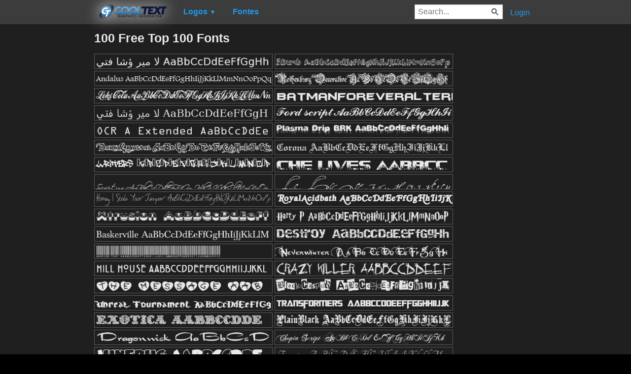

--- FILE ---
content_type: text/html; charset=utf-8
request_url: https://pt.cooltext.com/Fonts-Top-100
body_size: 53251
content:
<!DOCTYPE html>
<html lang="pt-BR">
<head>
    <title>100 Free Top 100 Fonts</title>
    <meta name="viewport" content="width=device-width, initial-scale=1" />
    <link rel="stylesheet" href="https://ct.mob0.com/style.54.css" />    
    <script async src="//pagead2.googlesyndication.com/pagead/js/adsbygoogle.js"></script>
    <script>
        (adsbygoogle = window.adsbygoogle || []).push({
            google_ad_client: "ca-pub-8751921752358817",
            enable_page_level_ads: true
        });
    </script>
    <link rel="manifest" href="/manifest.json" />
</head>
<body>
    <table class="Main">
        
    <tr>
        <td class="Left Header"></td>
        <td id="Menu" class="Header">
                <a href="/" style="padding:0px"><img src="https://ct.mob0.com/Small-Logo.png" width="163" height="35" alt="Cool Text Graphics Generator" /></a>
    <div id="Popup" class="Submenu Popup"> </div>
    <ul class="MenuItem">
        <li>
            <a href="/Logos"><b>Logos</b> <small>▼</small></a>
            <div class="Submenu LogoGallerySmall">
<a href="/Logo-Design-Burning" onmouseover="Tip(event, this, '4.gif')" class="LogoLink" ><img src="https://ct.mob0.com/Logo/Burning.gif" alt="Burning Logo Style" /></a><a href="/Logo-Design-Keen" onmouseover="Tip(event, this, '758279718.png')" class="LogoLink" ><img src="https://ct.mob0.com/Logo/Keen.png" alt="Keen Logo Style" /></a><a href="/Logo-Design-Fun" onmouseover="Tip(event, this, '1009848424.png')" class="LogoLink" ><img src="https://ct.mob0.com/Logo/Fun.png" alt="Fun Logo Style" /></a><a href="/Logo-Design-Skate" onmouseover="Tip(event, this, '780833150.png')" class="LogoLink" ><img src="https://ct.mob0.com/Logo/Skate.png" alt="Skate Logo Style" /></a><a href="/Logo-Design-White" onmouseover="Tip(event, this, '732438332.png')" class="LogoLink" ><img src="https://ct.mob0.com/Logo/White.png" alt="White Logo Style" /></a><a href="/Logo-Design-Tribal" onmouseover="Tip(event, this, '2975689126.png')" class="LogoLink" ><img src="https://ct.mob0.com/Logo/Tribal.png" alt="Tribal Logo Style" /></a><a href="/Logo-Design-SAINT" onmouseover="Tip(event, this, '4516516448.png')" class="LogoLink" ><img src="https://ct.mob0.com/Logo/SAINT.png" alt="SAINT Logo Style" /></a><a href="/Logo-Design-Legal" onmouseover="Tip(event, this, '732429307.png')" class="LogoLink" ><img src="https://ct.mob0.com/Logo/Legal.png" alt="Legal Logo Style" /></a><a href="/Logo-Design-Miami" onmouseover="Tip(event, this, '2854656927.png')" class="LogoLink" ><img src="https://ct.mob0.com/Logo/Miami.png" alt="Miami Logo Style" /></a><a href="/Logo-Design-Gold-Trim" onmouseover="Tip(event, this, '732443655.png')" class="LogoLink" ><img src="https://ct.mob0.com/Logo/Gold-Trim.png" alt="Gold Trim Logo Style" /></a><a href="/Logo-Design-Neon" onmouseover="Tip(event, this, '18.png')" class="LogoLink" ><img src="https://ct.mob0.com/Logo/Neon.png" alt="Neon Logo Style" /></a><a href="/Logo-Design-OZONE" onmouseover="Tip(event, this, '4618063429.png')" class="LogoLink" ><img src="https://ct.mob0.com/Logo/OZONE.png" alt="OZONE Logo Style" /></a><a href="/Logo-Design-Easy" onmouseover="Tip(event, this, '791030843.png')" class="LogoLink" ><img src="https://ct.mob0.com/Logo/Easy.png" alt="Easy Logo Style" /></a><a href="/Logo-Design-Supernova" onmouseover="Tip(event, this, '2650967346.png')" class="LogoLink" ><img src="https://ct.mob0.com/Logo/Supernova.png" alt="Supernova Logo Style" /></a><a href="/Logo-Design-Ballerina" onmouseover="Tip(event, this, '4624104889.png')" class="LogoLink" ><img src="https://ct.mob0.com/Logo/Ballerina.png" alt="Ballerina Logo Style" /></a><a href="/Logo-Design-Fantasy" onmouseover="Tip(event, this, '45.png')" class="LogoLink" ><img src="https://ct.mob0.com/Logo/Fantasy.png" alt="Fantasy Logo Style" /></a><a href="/Logo-Design-Glossy" onmouseover="Tip(event, this, '30.png')" class="LogoLink" ><img src="https://ct.mob0.com/Logo/Glossy.png" alt="Glossy Logo Style" /></a><a href="/Logo-Design-Simple" onmouseover="Tip(event, this, '21.png')" class="LogoLink" ><img src="https://ct.mob0.com/Logo/Simple.png" alt="Simple Logo Style" /></a><a href="/Logo-Design-Slab" onmouseover="Tip(event, this, '17.png')" class="LogoLink" ><img src="https://ct.mob0.com/Logo/Slab.png" alt="Slab Logo Style" /></a><a href="/Logo-Design-Outline" onmouseover="Tip(event, this, '25.png')" class="LogoLink" ><img src="https://ct.mob0.com/Logo/Outline.png" alt="Outline Logo Style" /></a><a href="/Logo-Design-Invaders" onmouseover="Tip(event, this, '4618529410.png')" class="LogoLink" ><img src="https://ct.mob0.com/Logo/Invaders.png" alt="Invaders Logo Style" /></a><a href="/Logo-Design-Plain" onmouseover="Tip(event, this, '4112952183.png')" class="LogoLink" ><img src="https://ct.mob0.com/Logo/Plain.png" alt="Plain Logo Style" /></a><a href="/Logo-Design-iText" onmouseover="Tip(event, this, '37.png')" class="LogoLink" ><img src="https://ct.mob0.com/Logo/iText.png" alt="iText Logo Style" /></a><a href="/Logo-Design-Chick-Flick" onmouseover="Tip(event, this, '622063540.png')" class="LogoLink" ><img src="https://ct.mob0.com/Logo/Chick-Flick.png" alt="Chick Flick Logo Style" /></a><a href="/Logo-Design-Alien-Glow" onmouseover="Tip(event, this, '1.png')" class="LogoLink" ><img src="https://ct.mob0.com/Logo/Alien-Glow.png" alt="Alien Glow Logo Style" /></a><a href="/Logo-Design-Tesla" onmouseover="Tip(event, this, '4113131447.png')" class="LogoLink" ><img src="https://ct.mob0.com/Logo/Tesla.png" alt="Tesla Logo Style" /></a><a href="/Logo-Design-Trogdor" onmouseover="Tip(event, this, '4112270507.png')" class="LogoLink" ><img src="https://ct.mob0.com/Logo/Trogdor.png" alt="Trogdor Logo Style" /></a><a href="/Logo-Design-Groovy" onmouseover="Tip(event, this, '789574607.png')" class="LogoLink" ><img src="https://ct.mob0.com/Logo/Groovy.png" alt="Groovy Logo Style" /></a><a href="/Logo-Design-Fire" onmouseover="Tip(event, this, '13.png')" class="LogoLink" ><img src="https://ct.mob0.com/Logo/Fire.png" alt="Fire Logo Style" /></a><a href="/Logo-Design-Animated-Glow" onmouseover="Tip(event, this, '26.gif')" class="LogoLink" ><img src="https://ct.mob0.com/Logo/Animated-Glow.gif" alt="Animated Glow Logo Style" /></a><a href="/Logo-Design-Dark-Magic" onmouseover="Tip(event, this, '2975674466.png')" class="LogoLink" ><img src="https://ct.mob0.com/Logo/Dark-Magic.png" alt="Dark Magic Logo Style" /></a><a href="/Logo-Design-Sugar" onmouseover="Tip(event, this, '1783669883.png')" class="LogoLink" ><img src="https://ct.mob0.com/Logo/Sugar.png" alt="Sugar Logo Style" /></a><a href="/Logo-Design-Spaced-Out" onmouseover="Tip(event, this, '2655376160.png')" class="LogoLink" ><img src="https://ct.mob0.com/Logo/Spaced-Out.png" alt="Spaced Out Logo Style" /></a><a href="/Logo-Design-Hot-Pink" onmouseover="Tip(event, this, '2651216203.png')" class="LogoLink" ><img src="https://ct.mob0.com/Logo/Hot-Pink.png" alt="Hot Pink Logo Style" /></a><a href="/Logo-Design-Gold-Outline" onmouseover="Tip(event, this, '46.png')" class="LogoLink" ><img src="https://ct.mob0.com/Logo/Gold-Outline.png" alt="Gold Outline Logo Style" /></a><a href="/Logo-Design-Gelatin" onmouseover="Tip(event, this, '4516518098.png')" class="LogoLink" ><img src="https://ct.mob0.com/Logo/Gelatin.png" alt="Gelatin Logo Style" /></a><a href="/Logo-Design-Princess" onmouseover="Tip(event, this, '829964308.png')" class="LogoLink" ><img src="https://ct.mob0.com/Logo/Princess.png" alt="Princess Logo Style" /></a><a href="/Logo-Design-3D-Outline-Gradient" onmouseover="Tip(event, this, '29.png')" class="LogoLink" ><img src="https://ct.mob0.com/Logo/3D-Outline-Gradient.png" alt="3D Outline Gradient Logo Style" /></a><a href="/Logo-Design-Chrome-One" onmouseover="Tip(event, this, '7.png')" class="LogoLink" ><img src="https://ct.mob0.com/Logo/Chrome-One.png" alt="Chrome One Logo Style" /></a><a href="/Logo-Design-Club" onmouseover="Tip(event, this, '832337804.png')" class="LogoLink" ><img src="https://ct.mob0.com/Logo/Club.png" alt="Club Logo Style" /></a><a href="/Logo-Design-Astroman" onmouseover="Tip(event, this, '4112238638.png')" class="LogoLink" ><img src="https://ct.mob0.com/Logo/Astroman.png" alt="Astroman Logo Style" /></a><a href="/Logo-Design-Comic" onmouseover="Tip(event, this, '9.png')" class="LogoLink" ><img src="https://ct.mob0.com/Logo/Comic.png" alt="Comic Logo Style" /></a><a href="/Logo-Design-Romance" onmouseover="Tip(event, this, '4112260450.png')" class="LogoLink" ><img src="https://ct.mob0.com/Logo/Romance.png" alt="Romance Logo Style" /></a><a href="/Logo-Design-Caster" onmouseover="Tip(event, this, '2654162149.png')" class="LogoLink" ><img src="https://ct.mob0.com/Logo/Caster.png" alt="Caster Logo Style" /></a><a href="/Logo-Design-Ice-Cube" onmouseover="Tip(event, this, '1779834160.png')" class="LogoLink" ><img src="https://ct.mob0.com/Logo/Ice-Cube.png" alt="Ice Cube Logo Style" /></a><a href="/Logo-Design-DEEJAY" onmouseover="Tip(event, this, '4112285956.png')" class="LogoLink" ><img src="https://ct.mob0.com/Logo/DEEJAY.png" alt="DEEJAY Logo Style" /></a><a href="/Logo-Design-Water" onmouseover="Tip(event, this, '830469381.png')" class="LogoLink" ><img src="https://ct.mob0.com/Logo/Water.png" alt="Water Logo Style" /></a><a href="/Logo-Design-Gunmetal" onmouseover="Tip(event, this, '852819205.png')" class="LogoLink" ><img src="https://ct.mob0.com/Logo/Gunmetal.png" alt="Gunmetal Logo Style" /></a><a href="/Logo-Design-Glitter" onmouseover="Tip(event, this, '44.gif')" class="LogoLink" ><img src="https://ct.mob0.com/Logo/Glitter.gif" alt="Glitter Logo Style" /></a><a href="/Logo-Design-Merry-Christmas" onmouseover="Tip(event, this, '2222568262.png')" class="LogoLink" ><img src="https://ct.mob0.com/Logo/Merry-Christmas.png" alt="Merry Christmas Logo Style" /></a><a href="/Logo-Design-Spring" onmouseover="Tip(event, this, '759902224.png')" class="LogoLink" ><img src="https://ct.mob0.com/Logo/Spring.png" alt="Spring Logo Style" /></a><a href="/Logo-Design-Greek-Gold" onmouseover="Tip(event, this, '4112421173.png')" class="LogoLink" ><img src="https://ct.mob0.com/Logo/Greek-Gold.png" alt="Greek Gold Logo Style" /></a><a href="/Logo-Design-Vampire" onmouseover="Tip(event, this, '732414977.png')" class="LogoLink" ><img src="https://ct.mob0.com/Logo/Vampire.png" alt="Vampire Logo Style" /></a><a href="/Logo-Design-Starburst" onmouseover="Tip(event, this, '22.png')" class="LogoLink" ><img src="https://ct.mob0.com/Logo/Starburst.png" alt="Starburst Logo Style" /></a><a href="/Logo-Design-Love" onmouseover="Tip(event, this, '819721038.gif')" class="LogoLink" ><img src="https://ct.mob0.com/Logo/Love.gif" alt="Love Logo Style" /></a><a href="/Logo-Design-Lava" onmouseover="Tip(event, this, '852774362.png')" class="LogoLink" ><img src="https://ct.mob0.com/Logo/Lava.png" alt="Lava Logo Style" /></a><a href="/Logo-Design-Gold-Bar" onmouseover="Tip(event, this, '757794054.png')" class="LogoLink" ><img src="https://ct.mob0.com/Logo/Gold-Bar.png" alt="Gold Bar Logo Style" /></a><a href="/Logo-Design-Epic-Stone" onmouseover="Tip(event, this, '732440996.png')" class="LogoLink" ><img src="https://ct.mob0.com/Logo/Epic-Stone.png" alt="Epic Stone Logo Style" /></a><a href="/Logo-Design-TROY" onmouseover="Tip(event, this, '4623632030.png')" class="LogoLink" ><img src="https://ct.mob0.com/Logo/TROY.png" alt="TROY Logo Style" /></a><a href="/Logo-Design-Tough" onmouseover="Tip(event, this, '758282876.png')" class="LogoLink" ><img src="https://ct.mob0.com/Logo/Tough.png" alt="Tough Logo Style" /></a><a href="/Logo-Design-Glowing-Steel" onmouseover="Tip(event, this, '15.png')" class="LogoLink" ><img src="https://ct.mob0.com/Logo/Glowing-Steel.png" alt="Glowing Steel Logo Style" /></a><a href="/Logo-Design-Cupid" onmouseover="Tip(event, this, '622058564.png')" class="LogoLink" ><img src="https://ct.mob0.com/Logo/Cupid.png" alt="Cupid Logo Style" /></a><a href="/Logo-Design-Blinkie" onmouseover="Tip(event, this, '819515844.gif')" class="LogoLink" ><img src="https://ct.mob0.com/Logo/Blinkie.gif" alt="Blinkie Logo Style" /></a><a href="/Logo-Design-Scavenge" onmouseover="Tip(event, this, '4110551533.png')" class="LogoLink" ><img src="https://ct.mob0.com/Logo/Scavenge.png" alt="Scavenge Logo Style" /></a>            </div>
        </li>
    </ul>
    <ul class="MenuItem">
        <li>
            <a href="/Fonts"><b>Fontes</b></a>
            
        </li>
    </ul>
        <a class="RightMenu" href="/Login">Login</a>

    <form action="/Search" id="SearchForm">
        <div style="display:inline; float:right" >
            <input id="search" type="search" name="Query" placeholder="Search..." value="" />
        </div>
    </form>
        </td>
        <td class="Right Header"></td>
    </tr>
    <tr valign="top">
        <td class="Left">
            

<div style="position:fixed">
    <script async src="//pagead2.googlesyndication.com/pagead/js/adsbygoogle.js"></script>
    <ins class="adsbygoogle"
         style="display:inline-block;width:160px;height:600px"
         data-ad-client="ca-pub-8751921752358817"
         data-ad-slot="0004057858"></ins>
    <script>
        (adsbygoogle = window.adsbygoogle || []).push({});
    </script>
</div>
<div style="width:160px;">&nbsp;</div>

        </td>
        <td class="Center" >
            

        <h1>100 Free Top 100 Fonts

        </h1>
    <a href="/Download-Font-DejaVu+Sans"><img src="https://ct.mob0.com/Fonts/Preview/Light/DejaVu-Sans.png" alt="DejaVu Sans Font" width="360" onmouseover="Tip(event, this, '../Fonts/CharacterMap/DejaVu-Sans.png')" /></a>
    <a href="/Download-Font-3Dumb"><img src="https://ct.mob0.com/Fonts/Preview/Light/3Dumb.png" alt="3Dumb Font" width="360" onmouseover="Tip(event, this, '../Fonts/CharacterMap/3Dumb.png')" /></a>
    <a href="/Download-Font-Andalus"><img src="https://ct.mob0.com/Fonts/Preview/Light/Andalus.png" alt="Andalus Font" width="360" onmouseover="Tip(event, this, '../Fonts/CharacterMap/Andalus.png')" /></a>
    <a href="/Download-Font-Rothenburg+Decorative"><img src="https://ct.mob0.com/Fonts/Preview/Light/Rothenburg-Decorative.png" alt="Rothenburg Decorative Font" width="360" onmouseover="Tip(event, this, '../Fonts/CharacterMap/Rothenburg-Decorative.png')" /></a>
    <a href="/Download-Font-Loki+Cola"><img src="https://ct.mob0.com/Fonts/Preview/Light/Loki-Cola.png" alt="Loki Cola Font" width="360" onmouseover="Tip(event, this, '../Fonts/CharacterMap/Loki-Cola.png')" /></a>
    <a href="/Download-Font-BatmanForeverAlternate"><img src="https://ct.mob0.com/Fonts/Preview/Light/batmanforeveralternate.png" alt="BatmanForeverAlternate Font" width="360" onmouseover="Tip(event, this, '../Fonts/CharacterMap/batmanforeveralternate.png')" /></a>
    <a href="/Download-Font-DejaVu+Serif"><img src="https://ct.mob0.com/Fonts/Preview/Light/DejaVu-Serif.png" alt="DejaVu Serif Font" width="360" onmouseover="Tip(event, this, '../Fonts/CharacterMap/DejaVu-Serif.png')" /></a>
    <a href="/Download-Font-Ford+script"><img src="https://ct.mob0.com/Fonts/Preview/Light/Ford-script.png" alt="Ford script Font" width="360" onmouseover="Tip(event, this, '../Fonts/CharacterMap/Ford-script.png')" /></a>
    <a href="/Download-Font-OCR+A+Extended"><img src="https://ct.mob0.com/Fonts/Preview/Light/OCR-A-Extended.png" alt="OCR A Extended Font" width="360" onmouseover="Tip(event, this, '../Fonts/CharacterMap/OCR-A-Extended.png')" /></a>
    <a href="/Download-Font-Plasma+Drip"><img src="https://ct.mob0.com/Fonts/Preview/Light/Plasma-Drip-(BRK).png" alt="Plasma Drip Font" width="360" onmouseover="Tip(event, this, '../Fonts/CharacterMap/Plasma-Drip-(BRK).png')" /></a>
    <a href="/Download-Font-Dark+Crystal+Outline"><img src="https://ct.mob0.com/Fonts/Preview/Light/Dark-Crystal-Outline.png" alt="Dark Crystal Outline Font" width="360" onmouseover="Tip(event, this, '../Fonts/CharacterMap/Dark-Crystal-Outline.png')" /></a>
    <a href="/Download-Font-Corona"><img src="https://ct.mob0.com/Fonts/Preview/Light/Old-English.png" alt="Corona Font" width="360" onmouseover="Tip(event, this, '../Fonts/CharacterMap/Old-English.png')" /></a>
    <a href="/Download-Font-Writers"><img src="https://ct.mob0.com/Fonts/Preview/Light/Writers-original.png" alt="Writers Font" width="360" onmouseover="Tip(event, this, '../Fonts/CharacterMap/Writers-original.png')" /></a>
    <a href="/Download-Font-CHE+LIVES!"><img src="https://ct.mob0.com/Fonts/Preview/Light/CHE-LIVES!.png" alt="CHE LIVES! Font" width="360" onmouseover="Tip(event, this, '../Fonts/CharacterMap/CHE-LIVES!.png')" /></a>
    <a href="/Download-Font-Scriptina"><img src="https://ct.mob0.com/Fonts/Preview/Light/Scriptina.png" alt="Scriptina Font" width="360" onmouseover="Tip(event, this, '../Fonts/CharacterMap/Scriptina.png')" /></a>
    <a href="/Download-Font-Aquiline"><img src="https://ct.mob0.com/Fonts/Preview/Light/Aquiline.png" alt="Aquiline Font" width="360" onmouseover="Tip(event, this, '../Fonts/CharacterMap/Aquiline.png')" /></a>
    <a href="/Download-Font-Honey+I+Stole+Your+Jumper"><img src="https://ct.mob0.com/Fonts/Preview/Light/Honey-I-Stole-Your-Jumper.png" alt="Honey I Stole Your Jumper Font" width="360" onmouseover="Tip(event, this, '../Fonts/CharacterMap/Honey-I-Stole-Your-Jumper.png')" /></a>
    <a href="/Download-Font-Royal+Acidbath"><img src="https://ct.mob0.com/Fonts/Preview/Light/Royal-Acid.png" alt="Royal Acidbath Font" width="360" onmouseover="Tip(event, this, '../Fonts/CharacterMap/Royal-Acid.png')" /></a>
    <a href="/Download-Font-Xtrusion"><img src="https://ct.mob0.com/Fonts/Preview/Light/Xtrusion-(BRK).png" alt="Xtrusion Font" width="360" onmouseover="Tip(event, this, '../Fonts/CharacterMap/Xtrusion-(BRK).png')" /></a>
    <a href="/Download-Font-Harry+P"><img src="https://ct.mob0.com/Fonts/Preview/Light/Harry-P.png" alt="Harry P Font" width="360" onmouseover="Tip(event, this, '../Fonts/CharacterMap/Harry-P.png')" /></a>
    <a href="/Download-Font-Baskerville"><img src="https://ct.mob0.com/Fonts/Preview/Light/baskerville.png" alt="Baskerville Font" width="360" onmouseover="Tip(event, this, '../Fonts/CharacterMap/baskerville.png')" /></a>
    <a href="/Download-Font-Destroy"><img src="https://ct.mob0.com/Fonts/Preview/Light/Destroy.png" alt="Destroy Font" width="360" onmouseover="Tip(event, this, '../Fonts/CharacterMap/Destroy.png')" /></a>
    <a href="/Download-Font-Barcode+Font"><img src="https://ct.mob0.com/Fonts/Preview/Light/Barcode-Font.png" alt="Barcode Font Font" width="360" onmouseover="Tip(event, this, '../Fonts/CharacterMap/Barcode-Font.png')" /></a>
    <a href="/Download-Font-Neverwinter"><img src="https://ct.mob0.com/Fonts/Preview/Light/neverwinter.png" alt="Neverwinter Font" width="360" onmouseover="Tip(event, this, '../Fonts/CharacterMap/neverwinter.png')" /></a>
    <a href="/Download-Font-Hill+House"><img src="https://ct.mob0.com/Fonts/Preview/Light/Hill-House.png" alt="Hill House Font" width="360" onmouseover="Tip(event, this, '../Fonts/CharacterMap/Hill-House.png')" /></a>
    <a href="/Download-Font-Crazy+Killer"><img src="https://ct.mob0.com/Fonts/Preview/Light/Crazy-Killer.png" alt="Crazy Killer Font" width="360" onmouseover="Tip(event, this, '../Fonts/CharacterMap/Crazy-Killer.png')" /></a>
    <a href="/Download-Font-Get+The+Message"><img src="https://ct.mob0.com/Fonts/Preview/Light/Get-The-Message.png" alt="Get The Message Font" width="360" onmouseover="Tip(event, this, '../Fonts/CharacterMap/Get-The-Message.png')" /></a>
    <a href="/Download-Font-BlackCasper"><img src="https://ct.mob0.com/Fonts/Preview/Light/BlackCasper.png" alt="BlackCasper Font" width="360" onmouseover="Tip(event, this, '../Fonts/CharacterMap/BlackCasper.png')" /></a>
    <a href="/Download-Font-Unreal+Tournament"><img src="https://ct.mob0.com/Fonts/Preview/Light/Unreal-Tournament.png" alt="Unreal Tournament Font" width="360" onmouseover="Tip(event, this, '../Fonts/CharacterMap/Unreal-Tournament.png')" /></a>
    <a href="/Download-Font-Transformers"><img src="https://ct.mob0.com/Fonts/Preview/Light/Transformers.png" alt="Transformers Font" width="360" onmouseover="Tip(event, this, '../Fonts/CharacterMap/Transformers.png')" /></a>
    <a href="/Download-Font-Exotica"><img src="https://ct.mob0.com/Fonts/Preview/Light/Exotica.png" alt="Exotica Font" width="360" onmouseover="Tip(event, this, '../Fonts/CharacterMap/Exotica.png')" /></a>
    <a href="/Download-Font-PlainBlack"><img src="https://ct.mob0.com/Fonts/Preview/Light/PlainBlack.png" alt="PlainBlack Font" width="360" onmouseover="Tip(event, this, '../Fonts/CharacterMap/PlainBlack.png')" /></a>
    <a href="/Download-Font-Dragonwick"><img src="https://ct.mob0.com/Fonts/Preview/Light/dragonwick.png" alt="Dragonwick Font" width="360" onmouseover="Tip(event, this, '../Fonts/CharacterMap/dragonwick.png')" /></a>
    <a href="/Download-Font-Chopin+Script"><img src="https://ct.mob0.com/Fonts/Preview/Light/Chopin-Script.png" alt="Chopin Script Font" width="360" onmouseover="Tip(event, this, '../Fonts/CharacterMap/Chopin-Script.png')" /></a>
    <a href="/Download-Font-Junebug"><img src="https://ct.mob0.com/Fonts/Preview/Light/Junebug.png" alt="Junebug Font" width="360" onmouseover="Tip(event, this, '../Fonts/CharacterMap/Junebug.png')" /></a>
    <a href="/Download-Font-Tangerine"><img src="https://ct.mob0.com/Fonts/Preview/Light/Tangerine.png" alt="Tangerine Font" width="360" onmouseover="Tip(event, this, '../Fonts/CharacterMap/Tangerine.png')" /></a>
    <a href="/Download-Font-Cool+Dots"><img src="https://ct.mob0.com/Fonts/Preview/Light/cooldots.png" alt="Cool Dots Font" width="360" onmouseover="Tip(event, this, '../Fonts/CharacterMap/cooldots.png')" /></a>
    <a href="/Download-Font-Hondafont"><img src="https://ct.mob0.com/Fonts/Preview/Light/Hondafont.png" alt="Hondafont Font" width="360" onmouseover="Tip(event, this, '../Fonts/CharacterMap/Hondafont.png')" /></a>
    <a href="/Download-Font-Starcraft"><img src="https://ct.mob0.com/Fonts/Preview/Light/starcraft.png" alt="Starcraft Font" width="360" onmouseover="Tip(event, this, '../Fonts/CharacterMap/starcraft.png')" /></a>
    <a href="/Download-Font-Charming+Font"><img src="https://ct.mob0.com/Fonts/Preview/Light/Charming-Font.png" alt="Charming Font Font" width="360" onmouseover="Tip(event, this, '../Fonts/CharacterMap/Charming-Font.png')" /></a>
    <a href="/Download-Font-Hominis"><img src="https://ct.mob0.com/Fonts/Preview/Light/Hominis.png" alt="Hominis Font" width="360" onmouseover="Tip(event, this, '../Fonts/CharacterMap/Hominis.png')" /></a>
    <a href="/Download-Font-Kinkie"><img src="https://ct.mob0.com/Fonts/Preview/Light/kinkie.png" alt="Kinkie Font" width="360" onmouseover="Tip(event, this, '../Fonts/CharacterMap/kinkie.png')" /></a>
    <a href="/Download-Font-Ballpark"><img src="https://ct.mob0.com/Fonts/Preview/Light/Ballpark.png" alt="Ballpark Font" width="360" onmouseover="Tip(event, this, '../Fonts/CharacterMap/Ballpark.png')" /></a>
    <a href="/Download-Font-Calligraffiti"><img src="https://ct.mob0.com/Fonts/Preview/Light/Calligraffiti.png" alt="Calligraffiti Font" width="360" onmouseover="Tip(event, this, '../Fonts/CharacterMap/Calligraffiti.png')" /></a>
    <a href="/Download-Font-Blood+Of+Dracula"><img src="https://ct.mob0.com/Fonts/Preview/Light/Blood-Of-Dracula.png" alt="Blood Of Dracula Font" width="360" onmouseover="Tip(event, this, '../Fonts/CharacterMap/Blood-Of-Dracula.png')" /></a>
    <a href="/Download-Font-Kelly+Ann+Gothic"><img src="https://ct.mob0.com/Fonts/Preview/Light/kellyanngothic.png" alt="Kelly Ann Gothic Font" width="360" onmouseover="Tip(event, this, '../Fonts/CharacterMap/kellyanngothic.png')" /></a>
    <a href="/Download-Font-1942"><img src="https://ct.mob0.com/Fonts/Preview/Light/1942-report.png" alt="1942 Font" width="360" onmouseover="Tip(event, this, '../Fonts/CharacterMap/1942-report.png')" /></a>
    <a href="/Download-Font-Star+Jedi"><img src="https://ct.mob0.com/Fonts/Preview/Light/Star-Jedi.png" alt="Star Jedi Font" width="360" onmouseover="Tip(event, this, '../Fonts/CharacterMap/Star-Jedi.png')" /></a>
    <a href="/Download-Font-England+Hand+DB"><img src="https://ct.mob0.com/Fonts/Preview/Light/England-Hand-DB.png" alt="England Hand DB Font" width="360" onmouseover="Tip(event, this, '../Fonts/CharacterMap/England-Hand-DB.png')" /></a>
    <a href="/Download-Font-Amadeus"><img src="https://ct.mob0.com/Fonts/Preview/Light/Amadeus-Regular.png" alt="Amadeus Font" width="360" onmouseover="Tip(event, this, '../Fonts/CharacterMap/Amadeus-Regular.png')" /></a>
    <a href="/Download-Font-Terminator+2"><img src="https://ct.mob0.com/Fonts/Preview/Light/Terminator-Two.png" alt="Terminator 2 Font" width="360" onmouseover="Tip(event, this, '../Fonts/CharacterMap/Terminator-Two.png')" /></a>
    <a href="/Download-Font-Brooklyn+Kid"><img src="https://ct.mob0.com/Fonts/Preview/Light/Brooklyn-Kid.png" alt="Brooklyn Kid Font" width="360" onmouseover="Tip(event, this, '../Fonts/CharacterMap/Brooklyn-Kid.png')" /></a>
    <a href="/Download-Font-Capture+It"><img src="https://ct.mob0.com/Fonts/Preview/Light/Capture-It.png" alt="Capture It Font" width="360" onmouseover="Tip(event, this, '../Fonts/CharacterMap/Capture-It.png')" /></a>
    <a href="/Download-Font-Brush+Stroke"><img src="https://ct.mob0.com/Fonts/Preview/Light/brushstroke.png" alt="Brush Stroke Font" width="360" onmouseover="Tip(event, this, '../Fonts/CharacterMap/brushstroke.png')" /></a>
    <a href="/Download-Font-Andale+Mono"><img src="https://ct.mob0.com/Fonts/Preview/Light/Andale-Mono.png" alt="Andale Mono Font" width="360" onmouseover="Tip(event, this, '../Fonts/CharacterMap/Andale-Mono.png')" /></a>
    <a href="/Download-Font-Brock+Script"><img src="https://ct.mob0.com/Fonts/Preview/Light/Brock-Script.png" alt="Brock Script Font" width="360" onmouseover="Tip(event, this, '../Fonts/CharacterMap/Brock-Script.png')" /></a>
    <a href="/Download-Font-Yahoo!"><img src="https://ct.mob0.com/Fonts/Preview/Light/Yahoo!&#169;.png" alt="Yahoo! Font" width="360" onmouseover="Tip(event, this, '../Fonts/CharacterMap/Yahoo!&amp;#169;.png')" /></a>
    <a href="/Download-Font-Little+Days"><img src="https://ct.mob0.com/Fonts/Preview/Light/Little-Days.png" alt="Little Days Font" width="360" onmouseover="Tip(event, this, '../Fonts/CharacterMap/Little-Days.png')" /></a>
    <a href="/Download-Font-Cooper"><img src="https://ct.mob0.com/Fonts/Preview/Light/cooper.png" alt="Cooper Font" width="360" onmouseover="Tip(event, this, '../Fonts/CharacterMap/cooper.png')" /></a>
    <a href="/Download-Font-Aladdin"><img src="https://ct.mob0.com/Fonts/Preview/Light/aladdin.png" alt="Aladdin Font" width="360" onmouseover="Tip(event, this, '../Fonts/CharacterMap/aladdin.png')" /></a>
    <a href="/Download-Font-Cloister+Black"><img src="https://ct.mob0.com/Fonts/Preview/Light/Cloister-Black,-Light.png" alt="Cloister Black Font" width="360" onmouseover="Tip(event, this, '../Fonts/CharacterMap/Cloister-Black,-Light.png')" /></a>
    <a href="/Download-Font-Neurochrome"><img src="https://ct.mob0.com/Fonts/Preview/Light/neurochrome.png" alt="Neurochrome Font" width="360" onmouseover="Tip(event, this, '../Fonts/CharacterMap/neurochrome.png')" /></a>
    <a href="/Download-Font-Anarchistic"><img src="https://ct.mob0.com/Fonts/Preview/Light/anarchistic.png" alt="Anarchistic Font" width="360" onmouseover="Tip(event, this, '../Fonts/CharacterMap/anarchistic.png')" /></a>
    <a href="/Download-Font-Killer+Ants"><img src="https://ct.mob0.com/Fonts/Preview/Light/Killer-Ants-Trial-Version.png" alt="Killer Ants Font" width="360" onmouseover="Tip(event, this, '../Fonts/CharacterMap/Killer-Ants-Trial-Version.png')" /></a>
    <a href="/Download-Font-Splendid+66"><img src="https://ct.mob0.com/Fonts/Preview/Light/Splendid-66.png" alt="Splendid 66 Font" width="360" onmouseover="Tip(event, this, '../Fonts/CharacterMap/Splendid-66.png')" /></a>
    <a href="/Download-Font-Cretino"><img src="https://ct.mob0.com/Fonts/Preview/Light/cretino.png" alt="Cretino Font" width="360" onmouseover="Tip(event, this, '../Fonts/CharacterMap/cretino.png')" /></a>
    <a href="/Download-Font-Blackjack"><img src="https://ct.mob0.com/Fonts/Preview/Light/Blackjack.png" alt="Blackjack Font" width="360" onmouseover="Tip(event, this, '../Fonts/CharacterMap/Blackjack.png')" /></a>
    <a href="/Download-Font-Black+Rose"><img src="https://ct.mob0.com/Fonts/Preview/Light/Black-Rose.png" alt="Black Rose Font" width="360" onmouseover="Tip(event, this, '../Fonts/CharacterMap/Black-Rose.png')" /></a>
    <a href="/Download-Font-Kingthings+Calligraphica"><img src="https://ct.mob0.com/Fonts/Preview/Light/Kingthings-Calligraphica.png" alt="Kingthings Calligraphica Font" width="360" onmouseover="Tip(event, this, '../Fonts/CharacterMap/Kingthings-Calligraphica.png')" /></a>
    <a href="/Download-Font-Daniel"><img src="https://ct.mob0.com/Fonts/Preview/Light/Daniel.png" alt="Daniel Font" width="360" onmouseover="Tip(event, this, '../Fonts/CharacterMap/Daniel.png')" /></a>
    <a href="/Download-Font-Mutlu"><img src="https://ct.mob0.com/Fonts/Preview/Light/Mutlu.png" alt="Mutlu Font" width="360" onmouseover="Tip(event, this, '../Fonts/CharacterMap/Mutlu.png')" /></a>
    <a href="/Download-Font-Ben+Pioneer"><img src="https://ct.mob0.com/Fonts/Preview/Light/Ben-Pioneer.png" alt="Ben Pioneer Font" width="360" onmouseover="Tip(event, this, '../Fonts/CharacterMap/Ben-Pioneer.png')" /></a>
    <a href="/Download-Font-Freebooter+Script"><img src="https://ct.mob0.com/Fonts/Preview/Light/Freebooter-Script.png" alt="Freebooter Script Font" width="360" onmouseover="Tip(event, this, '../Fonts/CharacterMap/Freebooter-Script.png')" /></a>
    <a href="/Download-Font-District"><img src="https://ct.mob0.com/Fonts/Preview/Light/District.png" alt="District Font" width="360" onmouseover="Tip(event, this, '../Fonts/CharacterMap/District.png')" /></a>
    <a href="/Download-Font-Dark+Garden"><img src="https://ct.mob0.com/Fonts/Preview/Light/Dark-Garden-(&#169;Michal-Kosmulski).png" alt="Dark Garden Font" width="360" onmouseover="Tip(event, this, '../Fonts/CharacterMap/Dark-Garden-(&amp;#169;Michal-Kosmulski).png')" /></a>
    <a href="/Download-Font-Fiddums+Family"><img src="https://ct.mob0.com/Fonts/Preview/Light/Fiddums-Family.png" alt="Fiddums Family Font" width="360" onmouseover="Tip(event, this, '../Fonts/CharacterMap/Fiddums-Family.png')" /></a>
    <a href="/Download-Font-Yellowjacket"><img src="https://ct.mob0.com/Fonts/Preview/Light/yellowjacket.png" alt="Yellowjacket Font" width="360" onmouseover="Tip(event, this, '../Fonts/CharacterMap/yellowjacket.png')" /></a>
    <a href="/Download-Font-Adler"><img src="https://ct.mob0.com/Fonts/Preview/Light/adler.png" alt="Adler Font" width="360" onmouseover="Tip(event, this, '../Fonts/CharacterMap/adler.png')" /></a>
    <a href="/Download-Font-HarabaraHand"><img src="https://ct.mob0.com/Fonts/Preview/Light/HarabaraHand.png" alt="HarabaraHand Font" width="360" onmouseover="Tip(event, this, '../Fonts/CharacterMap/HarabaraHand.png')" /></a>
    <a href="/Download-Font-GrutchShaded"><img src="https://ct.mob0.com/Fonts/Preview/Light/GrutchShaded.png" alt="GrutchShaded Font" width="360" onmouseover="Tip(event, this, '../Fonts/CharacterMap/GrutchShaded.png')" /></a>
    <a href="/Download-Font-LittleLordFontleroy"><img src="https://ct.mob0.com/Fonts/Preview/Light/littlelordfontleroy.png" alt="LittleLordFontleroy Font" width="360" onmouseover="Tip(event, this, '../Fonts/CharacterMap/littlelordfontleroy.png')" /></a>
    <a href="/Download-Font-Asesine"><img src="https://ct.mob0.com/Fonts/Preview/Light/Asenine.png" alt="Asesine Font" width="360" onmouseover="Tip(event, this, '../Fonts/CharacterMap/Asenine.png')" /></a>
    <a href="/Download-Font-Spliffs"><img src="https://ct.mob0.com/Fonts/Preview/Light/spliffs.png" alt="Spliffs Font" width="360" onmouseover="Tip(event, this, '../Fonts/CharacterMap/spliffs.png')" /></a>
    <a href="/Download-Font-Hair+Of+The+Dog"><img src="https://ct.mob0.com/Fonts/Preview/Light/Hair-Of-The-Dog.png" alt="Hair Of The Dog Font" width="360" onmouseover="Tip(event, this, '../Fonts/CharacterMap/Hair-Of-The-Dog.png')" /></a>
    <a href="/Download-Font-Burnstown+Dam"><img src="https://ct.mob0.com/Fonts/Preview/Light/Burnstown-Dam.png" alt="Burnstown Dam Font" width="360" onmouseover="Tip(event, this, '../Fonts/CharacterMap/Burnstown-Dam.png')" /></a>
    <a href="/Download-Font-Top+Secret"><img src="https://ct.mob0.com/Fonts/Preview/Light/Top-Secret.png" alt="Top Secret Font" width="360" onmouseover="Tip(event, this, '../Fonts/CharacterMap/Top-Secret.png')" /></a>
    <a href="/Download-Font-Spin+Cycle+3D"><img src="https://ct.mob0.com/Fonts/Preview/Light/Spin-Cycle-3D.png" alt="Spin Cycle 3D Font" width="360" onmouseover="Tip(event, this, '../Fonts/CharacterMap/Spin-Cycle-3D.png')" /></a>
    <a href="/Download-Font-Catholic+School+Girls"><img src="https://ct.mob0.com/Fonts/Preview/Light/Catholic-School-Girls-BB.png" alt="Catholic School Girls Font" width="360" onmouseover="Tip(event, this, '../Fonts/CharacterMap/Catholic-School-Girls-BB.png')" /></a>
    <a href="/Download-Font-Caslon+Initials"><img src="https://ct.mob0.com/Fonts/Preview/Light/Caslon-Initials.png" alt="Caslon Initials Font" width="360" onmouseover="Tip(event, this, '../Fonts/CharacterMap/Caslon-Initials.png')" /></a>
    <a href="/Download-Font-Comics+Cartoon"><img src="https://ct.mob0.com/Fonts/Preview/Light/Comics.png" alt="Comics Cartoon Font" width="360" onmouseover="Tip(event, this, '../Fonts/CharacterMap/Comics.png')" /></a>
    <a href="/Download-Font-Mountains+of+Christmas"><img src="https://ct.mob0.com/Fonts/Preview/Light/Mountains-of-Christmas.png" alt="Mountains of Christmas Font" width="360" onmouseover="Tip(event, this, '../Fonts/CharacterMap/Mountains-of-Christmas.png')" /></a>
    <a href="/Download-Font-IM+Fell+Flowers"><img src="https://ct.mob0.com/Fonts/Preview/Light/IM-FELL-FLOWERS-1.png" alt="IM Fell Flowers Font" width="360" onmouseover="Tip(event, this, '../Fonts/CharacterMap/IM-FELL-FLOWERS-1.png')" /></a>
    <a href="/Download-Font-Subway"><img src="https://ct.mob0.com/Fonts/Preview/Light/subway.png" alt="Subway Font" width="360" onmouseover="Tip(event, this, '../Fonts/CharacterMap/subway.png')" /></a>
    <a href="/Download-Font-Hawkeye"><img src="https://ct.mob0.com/Fonts/Preview/Light/hawkeye.png" alt="Hawkeye Font" width="360" onmouseover="Tip(event, this, '../Fonts/CharacterMap/hawkeye.png')" /></a>
    <a href="/Download-Font-Feena+Casual"><img src="https://ct.mob0.com/Fonts/Preview/Light/Feena-Casual.png" alt="Feena Casual Font" width="360" onmouseover="Tip(event, this, '../Fonts/CharacterMap/Feena-Casual.png')" /></a>
    <a href="/Download-Font-Dancing+Script+OT"><img src="https://ct.mob0.com/Fonts/Preview/Light/Dancing-Script-OT.png" alt="Dancing Script OT Font" width="360" onmouseover="Tip(event, this, '../Fonts/CharacterMap/Dancing-Script-OT.png')" /></a>
    <a href="/Download-Font-VTC+Tribal"><img src="https://ct.mob0.com/Fonts/Preview/Light/VTC-Tribal.png" alt="VTC Tribal Font" width="360" onmouseover="Tip(event, this, '../Fonts/CharacterMap/VTC-Tribal.png')" /></a>
    <a href="/Download-Font-Grunge"><img src="https://ct.mob0.com/Fonts/Preview/Light/grunge.png" alt="Grunge Font" width="360" onmouseover="Tip(event, this, '../Fonts/CharacterMap/grunge.png')" /></a>
    <a href="/Download-Font-Jokewood"><img src="https://ct.mob0.com/Fonts/Preview/Light/jokewood.png" alt="Jokewood Font" width="360" onmouseover="Tip(event, this, '../Fonts/CharacterMap/jokewood.png')" /></a>
    <a href="/Download-Font-SpecialElite"><img src="https://ct.mob0.com/Fonts/Preview/Light/SpecialElite.png" alt="SpecialElite Font" width="360" onmouseover="Tip(event, this, '../Fonts/CharacterMap/SpecialElite.png')" /></a>
        <div>
            <a href="/Fonts-Top-100?Page=2" >Pr&#243;ximo</a> 
        </div>
    <br />

<br />
<h2>Categorias de Fontes</h2>
<a href="/Fonts-Top-100" class="tag-cloud">Most Popular</a>
<a href="/Fonts-Newest" class="tag-cloud">Newest</a>
<br />


    <a href="/Fonts-3D" class="tag-cloud">3D <font size="-1">(35)</font></a>
    <a href="/Fonts-Aggressive" class="tag-cloud">Aggressive <font size="-1">(9)</font></a>
    <a href="/Fonts-All-Caps" class="tag-cloud">All Caps <font size="-1">(380)</font></a>
    <a href="/Fonts-Ancient" class="tag-cloud">Ancient <font size="-1">(12)</font></a>
    <a href="/Fonts-Arab" class="tag-cloud">Arab <font size="-1">(96)</font></a>
    <a href="/Fonts-Asian" class="tag-cloud">Asian <font size="-1">(86)</font></a>
    <a href="/Fonts-Black" class="tag-cloud">Black <font size="-1">(12)</font></a>
    <a href="/Fonts-Block" class="tag-cloud">Block <font size="-1">(27)</font></a>
    <a href="/Fonts-Blood" class="tag-cloud">Blood <font size="-1">(26)</font></a>
    <a href="/Fonts-Bold" class="tag-cloud">Bold <font size="-1">(235)</font></a>
    <a href="/Fonts-Brand" class="tag-cloud">Brand <font size="-1">(10)</font></a>
    <a href="/Fonts-Brandname" class="tag-cloud">Brandname <font size="-1">(30)</font></a>
    <a href="/Fonts-Brush" class="tag-cloud">Brush <font size="-1">(99)</font></a>
    <a href="/Fonts-Bubbly" class="tag-cloud">Bubbly <font size="-1">(49)</font></a>
    <a href="/Fonts-Calligraphy" class="tag-cloud">Calligraphy <font size="-1">(32)</font></a>
    <a href="/Fonts-Cartoon" class="tag-cloud">Cartoon <font size="-1">(71)</font></a>
    <a href="/Fonts-Christmas" class="tag-cloud">Christmas <font size="-1">(6)</font></a>
    <a href="/Fonts-Classic" class="tag-cloud">Classic <font size="-1">(195)</font></a>
    <a href="/Fonts-Clean" class="tag-cloud">Clean <font size="-1">(232)</font></a>
    <a href="/Fonts-Comic" class="tag-cloud">Comic <font size="-1">(68)</font></a>
    <a href="/Fonts-Condensed" class="tag-cloud">Condensed <font size="-1">(48)</font></a>
    <a href="/Fonts-Cool" class="tag-cloud">Cool <font size="-1">(232)</font></a>
    <a href="/Fonts-Curly" class="tag-cloud">Curly <font size="-1">(46)</font></a>
    <a href="/Fonts-Cursive" class="tag-cloud">Cursive <font size="-1">(26)</font></a>
    <a href="/Fonts-Curvy" class="tag-cloud">Curvy <font size="-1">(56)</font></a>
    <a href="/Fonts-Cute" class="tag-cloud">Cute <font size="-1">(81)</font></a>
    <a href="/Fonts-Dark" class="tag-cloud">Dark <font size="-1">(139)</font></a>
    <a href="/Fonts-Decorative" class="tag-cloud">Decorative <font size="-1">(220)</font></a>
    <a href="/Fonts-Dingbats" class="tag-cloud">Dingbats <font size="-1">(120)</font></a>
    <a href="/Fonts-Dingfonts" class="tag-cloud">Dingfonts <font size="-1">(38)</font></a>
    <a href="/Fonts-Distressed" class="tag-cloud">Distressed <font size="-1">(81)</font></a>
    <a href="/Fonts-Dot-Matrix" class="tag-cloud">Dot Matrix <font size="-1">(25)</font></a>
    <a href="/Fonts-Dripping" class="tag-cloud">Dripping <font size="-1">(17)</font></a>
    <a href="/Fonts-Drug" class="tag-cloud">Drug <font size="-1">(8)</font></a>
    <a href="/Fonts-Elegant" class="tag-cloud">Elegant <font size="-1">(190)</font></a>
    <a href="/Fonts-Famous" class="tag-cloud">Famous <font size="-1">(60)</font></a>
    <a href="/Fonts-Fancy" class="tag-cloud">Fancy <font size="-1">(63)</font></a>
    <a href="/Fonts-Fantasy" class="tag-cloud">Fantasy <font size="-1">(33)</font></a>
    <a href="/Fonts-Fast" class="tag-cloud">Fast <font size="-1">(17)</font></a>
    <a href="/Fonts-Festive" class="tag-cloud">Festive <font size="-1">(26)</font></a>
    <a href="/Fonts-Flaming" class="tag-cloud">Flaming <font size="-1">(8)</font></a>
    <a href="/Fonts-Flourish" class="tag-cloud">Flourish <font size="-1">(52)</font></a>
    <a href="/Fonts-Flowers" class="tag-cloud">Flowers <font size="-1">(23)</font></a>
    <a href="/Fonts-Foreign" class="tag-cloud">Foreign <font size="-1">(200)</font></a>
    <a href="/Fonts-Freaky" class="tag-cloud">Freaky <font size="-1">(316)</font></a>
    <a href="/Fonts-Fun" class="tag-cloud">Fun <font size="-1">(390)</font></a>
    <a href="/Fonts-Futuristic" class="tag-cloud">Futuristic <font size="-1">(344)</font></a>
    <a href="/Fonts-Games" class="tag-cloud">Games <font size="-1">(95)</font></a>
    <a href="/Fonts-Girly" class="tag-cloud">Girly <font size="-1">(56)</font></a>
    <a href="/Fonts-Gothic" class="tag-cloud">Gothic <font size="-1">(116)</font></a>
    <a href="/Fonts-Graffiti" class="tag-cloud">Graffiti <font size="-1">(18)</font></a>
    <a href="/Fonts-Grunge" class="tag-cloud">Grunge <font size="-1">(114)</font></a>
    <a href="/Fonts-Handwriting" class="tag-cloud">Handwriting <font size="-1">(151)</font></a>
    <a href="/Fonts-Hard-to-read" class="tag-cloud">Hard to read <font size="-1">(179)</font></a>
    <a href="/Fonts-Hearts" class="tag-cloud">Hearts <font size="-1">(12)</font></a>
    <a href="/Fonts-Heavy" class="tag-cloud">Heavy <font size="-1">(158)</font></a>
    <a href="/Fonts-Holiday" class="tag-cloud">Holiday <font size="-1">(24)</font></a>
    <a href="/Fonts-Horror" class="tag-cloud">Horror <font size="-1">(200)</font></a>
    <a href="/Fonts-Huge" class="tag-cloud">Huge <font size="-1">(52)</font></a>
    <a href="/Fonts-Industrial" class="tag-cloud">Industrial <font size="-1">(12)</font></a>
    <a href="/Fonts-Initials" class="tag-cloud">Initials <font size="-1">(13)</font></a>
    <a href="/Fonts-International" class="tag-cloud">International <font size="-1">(245)</font></a>
    <a href="/Fonts-Italic" class="tag-cloud">Italic <font size="-1">(43)</font></a>
    <a href="/Fonts-Jumbled" class="tag-cloud">Jumbled <font size="-1">(17)</font></a>
    <a href="/Fonts-Kids" class="tag-cloud">Kids <font size="-1">(199)</font></a>
    <a href="/Fonts-Korean" class="tag-cloud">Korean <font size="-1">(14)</font></a>
    <a href="/Fonts-Love" class="tag-cloud">Love <font size="-1">(23)</font></a>
    <a href="/Fonts-Lovely" class="tag-cloud">Lovely <font size="-1">(165)</font></a>
    <a href="/Fonts-Lowercase" class="tag-cloud">Lowercase <font size="-1">(74)</font></a>
    <a href="/Fonts-Magic" class="tag-cloud">Magic <font size="-1">(105)</font></a>
    <a href="/Fonts-Medieval" class="tag-cloud">Medieval <font size="-1">(96)</font></a>
    <a href="/Fonts-Modern" class="tag-cloud">Modern <font size="-1">(148)</font></a>
    <a href="/Fonts-Monospace" class="tag-cloud">Monospace <font size="-1">(11)</font></a>
    <a href="/Fonts-Movies-and-TV" class="tag-cloud">Movies and TV <font size="-1">(55)</font></a>
    <a href="/Fonts-Music" class="tag-cloud">Music <font size="-1">(25)</font></a>
    <a href="/Fonts-Mystery" class="tag-cloud">Mystery <font size="-1">(51)</font></a>
    <a href="/Fonts-Old" class="tag-cloud">Old <font size="-1">(81)</font></a>
    <a href="/Fonts-Outline" class="tag-cloud">Outline <font size="-1">(108)</font></a>
    <a href="/Fonts-Pirate" class="tag-cloud">Pirate <font size="-1">(9)</font></a>
    <a href="/Fonts-Pixel" class="tag-cloud">Pixel <font size="-1">(58)</font></a>
    <a href="/Fonts-Pixel-or-Small" class="tag-cloud">Pixel or Small <font size="-1">(66)</font></a>
    <a href="/Fonts-Plain" class="tag-cloud">Plain <font size="-1">(136)</font></a>
    <a href="/Fonts-Retro" class="tag-cloud">Retro <font size="-1">(121)</font></a>
    <a href="/Fonts-Rich" class="tag-cloud">Rich <font size="-1">(14)</font></a>
    <a href="/Fonts-Romantic" class="tag-cloud">Romantic <font size="-1">(85)</font></a>
    <a href="/Fonts-Rounded" class="tag-cloud">Rounded <font size="-1">(67)</font></a>
    <a href="/Fonts-Sans-Serif" class="tag-cloud">Sans Serif <font size="-1">(141)</font></a>
    <a href="/Fonts-Science-Fiction" class="tag-cloud">Science-Fiction <font size="-1">(298)</font></a>
    <a href="/Fonts-Scratched" class="tag-cloud">Scratched <font size="-1">(31)</font></a>
    <a href="/Fonts-Script" class="tag-cloud">Script <font size="-1">(58)</font></a>
    <a href="/Fonts-Script-or-Brush" class="tag-cloud">Script or Brush <font size="-1">(133)</font></a>
    <a href="/Fonts-Serif" class="tag-cloud">Serif <font size="-1">(86)</font></a>
    <a href="/Fonts-Sharp" class="tag-cloud">Sharp <font size="-1">(85)</font></a>
    <a href="/Fonts-Slab" class="tag-cloud">Slab <font size="-1">(23)</font></a>
    <a href="/Fonts-Slab-Serif" class="tag-cloud">Slab Serif <font size="-1">(21)</font></a>
    <a href="/Fonts-Slanted" class="tag-cloud">Slanted <font size="-1">(139)</font></a>
    <a href="/Fonts-Small-Caps" class="tag-cloud">Small Caps <font size="-1">(101)</font></a>
    <a href="/Fonts-Spiked" class="tag-cloud">Spiked <font size="-1">(6)</font></a>
    <a href="/Fonts-Stars" class="tag-cloud">Stars <font size="-1">(22)</font></a>
    <a href="/Fonts-Stencil" class="tag-cloud">Stencil <font size="-1">(30)</font></a>
    <a href="/Fonts-Street" class="tag-cloud">Street <font size="-1">(33)</font></a>
    <a href="/Fonts-Stylish" class="tag-cloud">Stylish <font size="-1">(203)</font></a>
    <a href="/Fonts-Tall" class="tag-cloud">Tall <font size="-1">(58)</font></a>
    <a href="/Fonts-Technical" class="tag-cloud">Technical <font size="-1">(166)</font></a>
    <a href="/Fonts-Techno" class="tag-cloud">Techno <font size="-1">(171)</font></a>
    <a href="/Fonts-Thick" class="tag-cloud">Thick <font size="-1">(238)</font></a>
    <a href="/Fonts-Thin" class="tag-cloud">Thin <font size="-1">(291)</font></a>
    <a href="/Fonts-Traditional" class="tag-cloud">Traditional <font size="-1">(10)</font></a>
    <a href="/Fonts-Tribal" class="tag-cloud">Tribal <font size="-1">(19)</font></a>
    <a href="/Fonts-Typewriter" class="tag-cloud">Typewriter <font size="-1">(51)</font></a>
    <a href="/Fonts-Unicode-Arabic" class="tag-cloud">Unicode Arabic <font size="-1">(97)</font></a>
    <a href="/Fonts-Unicode-Chinese" class="tag-cloud">Unicode Chinese <font size="-1">(40)</font></a>
    <a href="/Fonts-Unicode-Japanese" class="tag-cloud">Unicode Japanese <font size="-1">(32)</font></a>
    <a href="/Fonts-Unicode-Korean" class="tag-cloud">Unicode Korean <font size="-1">(24)</font></a>
    <a href="/Fonts-Violent" class="tag-cloud">Violent <font size="-1">(15)</font></a>
    <a href="/Fonts-Wide" class="tag-cloud">Wide <font size="-1">(23)</font></a>
    <a href="/Fonts-Woodcut" class="tag-cloud">Woodcut <font size="-1">(10)</font></a>


<br />
<br />
<h2>By Font Name</h2>
<center style="line-height:180%">
<a href="Fonts-A?Alphabetized=1" >A</a> &nbsp;
<a href="Fonts-B?Alphabetized=1" >B</a> &nbsp;
<a href="Fonts-C?Alphabetized=1" >C</a> &nbsp;
<a href="Fonts-D?Alphabetized=1" >D</a> &nbsp;
<a href="Fonts-E?Alphabetized=1" >E</a> &nbsp;
<a href="Fonts-F?Alphabetized=1" >F</a> &nbsp;
<a href="Fonts-G?Alphabetized=1" >G</a> &nbsp;
<a href="Fonts-H?Alphabetized=1" >H</a> &nbsp;
<a href="Fonts-I?Alphabetized=1" >I</a> &nbsp;
<a href="Fonts-J?Alphabetized=1" >J</a> &nbsp;
<a href="Fonts-K?Alphabetized=1" >K</a> &nbsp;
<a href="Fonts-L?Alphabetized=1" >L</a> &nbsp;
<a href="Fonts-M?Alphabetized=1" >M</a> &nbsp;
<a href="Fonts-N?Alphabetized=1" >N</a> &nbsp;
<a href="Fonts-O?Alphabetized=1" >O</a> &nbsp;
<a href="Fonts-P?Alphabetized=1" >P</a> &nbsp;
<a href="Fonts-Q?Alphabetized=1" >Q</a> &nbsp;
<a href="Fonts-R?Alphabetized=1" >R</a> &nbsp;
<a href="Fonts-S?Alphabetized=1" >S</a> &nbsp;
<a href="Fonts-T?Alphabetized=1" >T</a> &nbsp;
<a href="Fonts-U?Alphabetized=1" >U</a> &nbsp;
<a href="Fonts-V?Alphabetized=1" >V</a> &nbsp;
<a href="Fonts-W?Alphabetized=1" >W</a> &nbsp;
<a href="Fonts-X?Alphabetized=1" >X</a> &nbsp;
<a href="Fonts-Y?Alphabetized=1" >Y</a> &nbsp;
<a href="Fonts-Z?Alphabetized=1" >Z</a> &nbsp;
</center>





            <br />
            <center>
                

    <script async src="//pagead2.googlesyndication.com/pagead/js/adsbygoogle.js"></script>
    <ins class="adsbygoogle"
         style="display:inline-block;width:336px;height:280px"
         data-ad-client="ca-pub-8751921752358817"
         data-ad-slot="0189398578"></ins>
    <script>
        (adsbygoogle = window.adsbygoogle || []).push({});
    </script>

            </center>
            
            
            <br />
            <h2>Generator Categories</h2>
            <a href="/Logos" class="tag-cloud">Most Popular</a>
            

    <a href="/Logos-Animated" class="tag-cloud">Animated <font size="-1">(7)</font></a>
    <a href="/Logos-Black" class="tag-cloud">Black <font size="-1">(13)</font></a>
    <a href="/Logos-Blue" class="tag-cloud">Blue <font size="-1">(17)</font></a>
    <a href="/Logos-Brown" class="tag-cloud">Brown <font size="-1">(8)</font></a>
    <a href="/Logos-Burning" class="tag-cloud">Burning <font size="-1">(6)</font></a>
    <a href="/Logos-Casual" class="tag-cloud">Casual <font size="-1">(5)</font></a>
    <a href="/Logos-Chrome" class="tag-cloud">Chrome <font size="-1">(11)</font></a>
    <a href="/Logos-Classic" class="tag-cloud">Classic <font size="-1">(5)</font></a>
    <a href="/Logos-Distressed" class="tag-cloud">Distressed <font size="-1">(22)</font></a>
    <a href="/Logos-Elegant" class="tag-cloud">Elegant <font size="-1">(11)</font></a>
    <a href="/Logos-Fire" class="tag-cloud">Fire <font size="-1">(6)</font></a>
    <a href="/Logos-Fun" class="tag-cloud">Fun <font size="-1">(10)</font></a>
    <a href="/Logos-Girly" class="tag-cloud">Girly <font size="-1">(7)</font></a>
    <a href="/Logos-Glossy" class="tag-cloud">Glossy <font size="-1">(16)</font></a>
    <a href="/Logos-Glowing" class="tag-cloud">Glowing <font size="-1">(20)</font></a>
    <a href="/Logos-Gold" class="tag-cloud">Gold <font size="-1">(19)</font></a>
    <a href="/Logos-Gradient" class="tag-cloud">Gradient <font size="-1">(6)</font></a>
    <a href="/Logos-Gray" class="tag-cloud">Gray <font size="-1">(8)</font></a>
    <a href="/Logos-Green" class="tag-cloud">Green <font size="-1">(12)</font></a>
    <a href="/Logos-Heavy" class="tag-cloud">Heavy <font size="-1">(19)</font></a>
    <a href="/Logos-Holiday" class="tag-cloud">Holiday <font size="-1">(6)</font></a>
    <a href="/Logos-Ice" class="tag-cloud">Ice <font size="-1">(6)</font></a>
    <a href="/Logos-Medieval" class="tag-cloud">Medieval <font size="-1">(12)</font></a>
    <a href="/Logos-Metal" class="tag-cloud">Metal <font size="-1">(8)</font></a>
    <a href="/Logos-Neon" class="tag-cloud">Neon <font size="-1">(5)</font></a>
    <a href="/Logos-Orange" class="tag-cloud">Orange <font size="-1">(10)</font></a>
    <a href="/Logos-Outline" class="tag-cloud">Outline <font size="-1">(31)</font></a>
    <a href="/Logos-Pink" class="tag-cloud">Pink <font size="-1">(14)</font></a>
    <a href="/Logos-Purple" class="tag-cloud">Purple <font size="-1">(15)</font></a>
    <a href="/Logos-Red" class="tag-cloud">Red <font size="-1">(25)</font></a>
    <a href="/Logos-Retro" class="tag-cloud">Retro <font size="-1">(7)</font></a>
    <a href="/Logos-Rounded" class="tag-cloud">Rounded <font size="-1">(22)</font></a>
    <a href="/Logos-Science-Fiction" class="tag-cloud">Science-Fiction <font size="-1">(9)</font></a>
    <a href="/Logos-Script" class="tag-cloud">Script <font size="-1">(5)</font></a>
    <a href="/Logos-Shadow" class="tag-cloud">Shadow <font size="-1">(10)</font></a>
    <a href="/Logos-Sharp" class="tag-cloud">Sharp <font size="-1">(6)</font></a>
    <a href="/Logos-Shiny" class="tag-cloud">Shiny <font size="-1">(9)</font></a>
    <a href="/Logos-Space" class="tag-cloud">Space <font size="-1">(8)</font></a>
    <a href="/Logos-Sparkle" class="tag-cloud">Sparkle <font size="-1">(7)</font></a>
    <a href="/Logos-Stencil" class="tag-cloud">Stencil <font size="-1">(6)</font></a>
    <a href="/Logos-Stone" class="tag-cloud">Stone <font size="-1">(7)</font></a>
    <a href="/Logos-Trippy" class="tag-cloud">Trippy <font size="-1">(5)</font></a>
    <a href="/Logos-Valentines" class="tag-cloud">Valentines <font size="-1">(6)</font></a>
    <a href="/Logos-White" class="tag-cloud">White <font size="-1">(7)</font></a>
    <a href="/Logos-Yellow" class="tag-cloud">Yellow <font size="-1">(15)</font></a>

            
            
        </td>
        <td class="Right">
            

<div style="position:fixed;">
    
        <script async src="//pagead2.googlesyndication.com/pagead/js/adsbygoogle.js"></script>
        <ins class="adsbygoogle"
             style="display:inline-block;width:160px;height:600px"
             data-ad-client="ca-pub-8751921752358817"
             data-ad-slot="8500747018"></ins>
        <script>(adsbygoogle = window.adsbygoogle || []).push({});</script>
    
</div>
<div style="width:160px;">&nbsp;</div>


        </td>
    </tr>
    <tr>
        <td colspan="3" id="Footer">
            <a href="Contact"> Nos contate</a> &nbsp; <a href="Link"> Link para este site</a>
            
            
        </td>
    </tr>
</table>

<script type="text/javascript" src="https://ct.mob0.com/Menu.4.js"></script>


</body>
</html>

--- FILE ---
content_type: text/html; charset=utf-8
request_url: https://www.google.com/recaptcha/api2/aframe
body_size: 267
content:
<!DOCTYPE HTML><html><head><meta http-equiv="content-type" content="text/html; charset=UTF-8"></head><body><script nonce="YKpNqK1mboXos-vRwwLy0w">/** Anti-fraud and anti-abuse applications only. See google.com/recaptcha */ try{var clients={'sodar':'https://pagead2.googlesyndication.com/pagead/sodar?'};window.addEventListener("message",function(a){try{if(a.source===window.parent){var b=JSON.parse(a.data);var c=clients[b['id']];if(c){var d=document.createElement('img');d.src=c+b['params']+'&rc='+(localStorage.getItem("rc::a")?sessionStorage.getItem("rc::b"):"");window.document.body.appendChild(d);sessionStorage.setItem("rc::e",parseInt(sessionStorage.getItem("rc::e")||0)+1);localStorage.setItem("rc::h",'1769281706974');}}}catch(b){}});window.parent.postMessage("_grecaptcha_ready", "*");}catch(b){}</script></body></html>